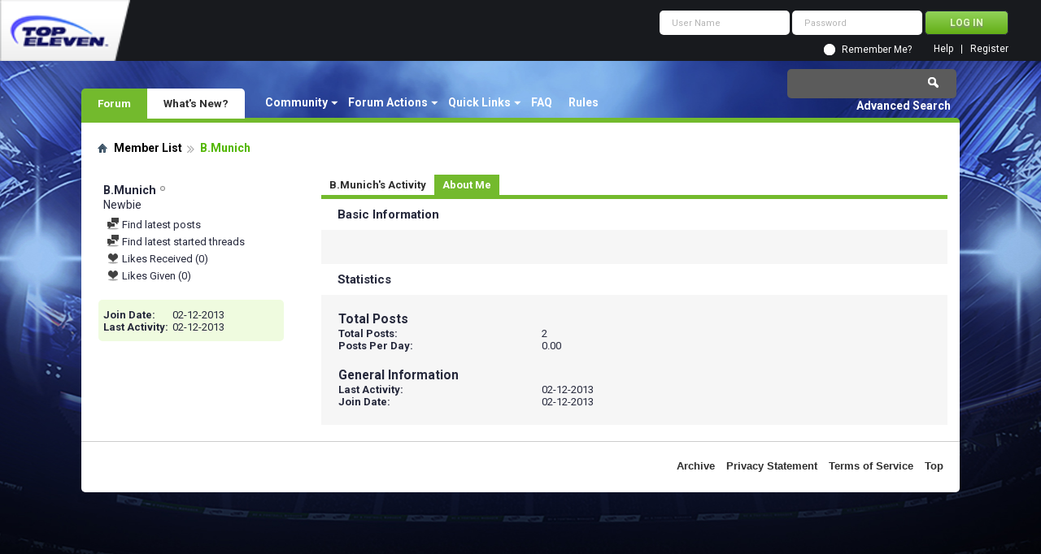

--- FILE ---
content_type: text/css;charset=UTF-8
request_url: https://forum.topeleven.com/css.php?styleid=7&langid=1&d=1686038418&td=ltr&sheet=additional.css
body_size: 6067
content:
@import url('https://fonts.googleapis.com/css?family=Roboto:400,700');
@import url('https://fonts.googleapis.com/css?family=Roboto+Condensed:400,700');

*, *::after, *::before {
    box-sizing: border-box;
    margin: 0;
    padding: 0;
}
* { margin:0; padding:0; }

html {
    /*background: 
	url('/images/topeleven/TE-forum_background-top.jpg') no-repeat center top,
	url('/images/topeleven/TE-forum_background-bottom.jpg') no-repeat center bottom;*/
	/*url('images/own-style/forum-background-bottom.jpg') no-repeat center bottom;*/
	/*background-color: #1a1a1a;*/
}

html, body { /*height:100%*/}

body{
	padding:0 0 380px 0;
	font-family: 'Roboto', sans-serif ;
	font-weight:400;
	
	width:auto;
	min-width:100%;
	max-width:100%;
	margin: 0;
	font-size: 14px;
	color:#2D2D2D;
	line-height:1.23;
	background: 
	url('/images/topeleven/TE-forum_background-top.jpg') no-repeat center top,
	url('/images/topeleven/TE-forum_background-bottom.jpg') no-repeat center bottom,
	#000;
	min-height: 1650px;
}
h1{ font-size:26px}
h2{ font-size:24px}
h3{ font-size:20px}
h4{ font-size:15px}

p { font-size:14px;}

body a{
	color:#2F2F2F;
}

/* ----- LAYOUT ELEMENTS -----*/

.container {
	width: 1200px;
	margin: 0 auto;
	padding: 0;
	clear: both;
}

.above_body { margin:0;}

.btn { background-color:#1D65A9; color:#FFF; transition: all 300ms linear;}


/* ----- HEADER ELEMENTS -----*/

.doc_header { background-color:#181A1E; position: relative;}
.logo-image { height:75px !important;}
.logo-image img{ height:75px;}

.toplinks {
	font-family: 'Roboto', sans-serif ;
	/*top: 23px;*/
	font-size: 14px;
}

.toplinks .logindetails { padding:0; height: 34px;}

.toplinks ul.isuser,
.toplinks ul.nouser {
	
}

.toplinks ul.isuser li a:hover {
	color:#73BA2D;
}

.toplinks form { margin:10px 0 0 0;}
.toplinks form input { vertical-align:middle;}

.toplinks form input[type="text"],
.toplinks form input[type="password"] {
	display: inline-table;
	line-height:26px;
	height:30px !important;
	/*border-radius:20px;*/
	border-radius:5px;
	padding:0 15px;
	font-family: 'Roboto', sans-serif ;
	min-width:160px;
	background-color:#FFFFFF;
}
.toplinks form input.default-value {
    color: #B4B4B4;
}
.toplinks form input[type="submit"] {
	display: inline-table;
	line-height:26px;
	height:30px !important;
	/*border-radius:20px;*/
	border-radius:5px;
	padding:0 30px;
	font-family: 'Roboto', sans-serif ;
	color:#E4FFC3;
	/*background-color:#73BA2D;*/
	font-size:12px;
	font-weight:700;
	text-transform:uppercase;
	transition: all 300ms ease;
	text-shadow: 0 2px 2px #888;
	
	/*background-image:-moz-linear-gradient(50% 0% -90deg,rgb(145,209,87) 0%,rgb(99,175,23) 100%); 
	background-image:-webkit-gradient(linear,50% 0%,50% 100%,color-stop(0, rgb(145,209,87)),color-stop(1, rgb(99,175,23)));
	background-image:-webkit-linear-gradient(-90deg,rgb(145,209,87) 0%,rgb(99,175,23) 100%);
	background-image:-o-linear-gradient(-90deg,rgb(145,209,87) 0%,rgb(99,175,23) 100%);
	background-image:linear-gradient(180deg,rgb(145,209,87) 0%,rgb(99,175,23) 100%);*/
	
	background-image:-moz-linear-gradient(50% 0% -90deg,rgb(146,210,89) 0%,rgb(99,174,22) 100%); 
	background-image:-webkit-gradient(linear,50% 0%,50% 100%,color-stop(0, rgb(146,210,89)),color-stop(1, rgb(99,174,22)));
	background-image:-webkit-linear-gradient(-90deg,rgb(146,210,89) 0%,rgb(99,174,22) 100%);
	background-image:-o-linear-gradient(-90deg,rgb(146,210,89) 0%,rgb(99,174,22) 100%);
	background-image:linear-gradient(180deg,rgb(146,210,89) 0%,rgb(99,174,22) 100%);


}
.toplinks form input[type="submit"]:hover{
	cursor:pointer;
	/*background-image:-moz-linear-gradient(50% 0% -90deg,rgb(155,214,106) 0%,rgb(115,183,47) 100%); 
	background-image:-webkit-gradient(linear,50% 0%,50% 100%,color-stop(0, rgb(155,214,106)),color-stop(1, rgb(115,183,47)));
	background-image:-webkit-linear-gradient(-90deg,rgb(155,214,106) 0%,rgb(115,183,47) 100%);
	background-image:-o-linear-gradient(-90deg,rgb(155,214,106) 0%,rgb(115,183,47) 100%);
	background-image:linear-gradient(180deg,rgb(155,214,106) 0%,rgb(115,183,47) 100%);*/
	
	background-image:-moz-linear-gradient(50% 0% -90deg,rgb(99,174,22) 0%,rgb(146,210,89) 99%,rgb(146,210,89) 100%); 
	background-image:-webkit-gradient(linear,50% 0%,50% 100%,color-stop(0, rgb(99,174,22)),color-stop(0.99, rgb(146,210,89)),color-stop(1, rgb(146,210,89)));
	background-image:-webkit-linear-gradient(-90deg,rgb(99,174,22) 0%,rgb(146,210,89) 99%,rgb(146,210,89) 100%);
	background-image:-o-linear-gradient(-90deg,rgb(99,174,22) 0%,rgb(146,210,89) 99%,rgb(146,210,89) 100%);
	background-image:linear-gradient(180deg,rgb(99,174,22) 0%,rgb(146,210,89) 99%,rgb(146,210,89) 100%);


}

.toplinks form input[type="submit"]:focus{
	background-image:-moz-linear-gradient(50% 0% -90deg,rgb(131,188,80) 0%,rgb(90,157,22) 100%); 
	background-image:-webkit-gradient(linear,50% 0%,50% 100%,color-stop(0, rgb(131,188,80)),color-stop(1, rgb(90,157,22)));
	background-image:-webkit-linear-gradient(-90deg,rgb(131,188,80) 0%,rgb(90,157,22) 100%);
	background-image:-o-linear-gradient(-90deg,rgb(131,188,80) 0%,rgb(90,157,22) 100%);
	background-image:linear-gradient(180deg,rgb(131,188,80) 0%,rgb(90,157,22) 100%);
}

.toplinks .remember { margin:8px 0 0 25px; display:table; float: right; margin-right: 119px;}

.toplinks ul.nouser { transform:translateY(-18px)}
.toplinks ul.nouser li { padding:0 5px; float:right; display:inline-block; border-right:1px solid #FFF; line-height: 80%; margin-top:5px;}
.toplinks ul.nouser li a{ padding:0; margin:0 5px; height:auto; font-family: 'Roboto', sans-serif; font-size:12px; font-weight:400;}
.toplinks ul.nouser li:first-child { border-right:none; padding-right:0;}
.toplinks ul.nouser li:first-child a{ margin-right:0;}

.popupgroup .popupmenu a.popupctrl { font-size: 14px;}

.navbar_advanced_search { 
	transform: translateX(85px);
	display: table;
}

/* -----PRIM. NAVIGATION -----*/

.navbar{
	width:1080px;
	margin:10px auto 0;
	background:none;
} 

.navtabs {
	background:none;
	padding:0;
	
	position: absolute;
	left: 0;
	bottom: 6px;
	width:100%;
}
.navtabs ul{
	width:auto;
}
.navtabs ul.floatcontainer {
	top:2px;
	left: 196px;
	margin-right: 0;
}
.navtabs li a.navtab {
	background: #FFF;
	color:#2F2F2F;
	font-family: 'Roboto', sans-serif ;
	font-size:13.5px;
	line-height:37px;
	height:37px;
	padding:0 20px;
}
.navtabs li a.navtab:hover {
	color:#2F2F2F;
	background:#73BA2D;
}
.navtabs li.selected {
	height: 37px;
}
.navtabs li.selected a.navtab {
	color:#FFF;
	background:#73BA2D;
	top: 0px;
	padding: 0 20px;
}

.navtabs > ul.floatcontainer li a, .navbar_advanced_search li a {
	font-family: 'Roboto', sans-serif ;
	font-weight:700;
	font-size:14px;
	margin-top:2px;
}
.navtabs > ul.floatcontainer li:hover a.popupctrl {
	border-color: #73BA2D;
	background-color: #73BA2D;
	text-decoration: none;
}

.navtabs .popupbody {
	border-color: #73BA2D;
	background: #73BA2D;
}
.navtabs .popupbody li {
	border-top:none;
}
.navtabs > ul.floatcontainer .popupbody li a:hover {
    color: #2F2F2F;
}

.navbar_search {
    right: 0;
}
.globalsearch { width:auto;}
.globalsearch .textboxcontainer span {
	height: 32px;
	padding:0;
}
.globalsearch input.textbox { 
	width:208px;
	background-color: #5B5B5B;
    /*border-radius: 20px;*/
	border-radius: 5px;
	border:none;
    display: inline-table;
    font-family: "Roboto",sans-serif;
    height: 32px;
    line-height: 28px;
    min-width: 140px;
    padding: 0 15px;
	color: #FFF;
}
.globalsearch .searchbutton {
	margin-left: 0px;
	margin-top: 0px;
}
.globalsearch .buttoncontainer {
	position:relative;
	z-index:10;
	transform: translateX(18px);
}

/* ----- CONT. ELEMENTS -----*/


.body_wrapper {
	width:1080px;
	margin:0 auto;
	border-radius: 0 5px 5px 5px;
	padding:20px 0;
	border-top:6px solid #73BA2D;
}

/* ----- Breadcrumbs -----*/

.breadcrumb { padding:0 20px 0;}
.breadcrumb .navbithome {
	color:#73BA2D;
}
.breadcrumb .navbit a {
	color:#000;
	
}
.breadcrumb .navbit {
	background-image: url(/images/topeleven/icons/navbit-arrow-right-new.png);
	font-weight:700;
}

.breadcrumb .navbit.lastnavbit {
	color:#53b700;
}

.homeCont .subTitle { margin:15px 0;}
.homeCont .row::after, .homeCont .row-inner::after {
    clear: both;
	content: " ";
    display: table;
}
.homeCont .row{ margin-bottom:10px; margin-left:-5px; margin-right:-5px;}
.homeCont .col-6 { float:left; width:50%; padding:0 5px;}
.homeCont {padding:0 20px;}
.forumSection {  
	padding:10px;
	/*border:1px solid #DADADA;*/
	background-color:#F2F2F2;
	display: flex;
	height:92px;
	align-items: center;
}
.forumSection .imgHolder{ min-width:72px; text-align:center;}
.forumSection .txtHolder{ margin-left:20px;}
.forumSection .txtHolder h3{ 
	font-family: 'Roboto Condensed', sans-serif ;
	line-height:120%;
}
.forumSection .txtHolder a{ 
	color:#2D2D2D;
}

/*checkboxes and radio buttons*/

.toplinks .remember input[type=checkbox]:not(old),
.toplinks .remember input[type=radio   ]:not(old){
  width   : 28px;
  margin  : 0;
  padding : 0;
  opacity : 0;
}

.toplinks .remember input[type=checkbox]:not(old) + label,
.toplinks .remember input[type=radio   ]:not(old) + label{
  display      : inline-block;
  margin-left  : -22px;
  padding-left : 22px;
  background   : url('/images/topeleven/icons/checks.png') no-repeat 0 0;
  line-height  : 14px;
  font-size: 12px;
}

.toplinks .remember input[type=checkbox]:not(old):checked + label{
  background-position : 0 -17px;
}

.toplinks .remember input[type=radio]:not(old):checked + label{
  background-position : 0 -48px;
}

/*-- 21-02-2017 --*/
.shade {
    color: #ccc;
	display:none;
}

/*-- inner pages --*/
.notices li {
	box-shadow:none;
	margin-bottom: 0;
}
.notices li a{
	color: #53b700;
}

.above_threadlist { 
	height: auto;
	bottom:0;
	padding:0 20px;
	margin-top: 10px;
}
.above_threadlist .threadpagenav {
	position: relative;
}
.above_threadlist .threadpagenav .threadpagestats {
	font-size:14px;
}

.pagination span a {
	font-family: 'Roboto Condensed', sans-serif ;
	font-size:14px;
}
.pagination span.first_last a {
	margin:0;
}
.pagination span.selected a {
	background: #73BA2D;
	border:none;
	padding: 2px 6px;
	color:#E4FFC3;
}

#pagetitle {
	padding:0 20px;
	font-family: 'Roboto Condensed', sans-serif ;
	display:none;
}

.threadlist {
	padding:0;
	font-family: 'Roboto Condensed', sans-serif;
	margin-top: 0;
}

.threadlisthead {
	font-family: 'Roboto Condensed', sans-serif;
	box-shadow:none;
	background: #FFF;
	border:none;
	border-bottom:1px solid #DADADA;
	width: 100%;
}

.threadlisthead a, .threadlisthead a:hover {
	color: #2F2F2F;
	text-transform:uppercase;
}

.threadbit {
	box-shadow:none;
}

.threadbit .nonsticky {
	border: none;
}
.threadbit .sticky {
	border: none;
	border-left: 6px solid #73BA2D;
	background: none;
}

.threadbit .threadinfo {
	border-left:1px solid #DADADA;
	border-bottom:1px solid #DADADA;
	border-right:1px solid #DADADA;
	/*height: 100px;*/
	height: 62px;
	/*padding: 20.74px 0;*/
	/*padding: 14px 0;*/
	padding: 12px 0;
	width: 660px;
}
.threadbit .threadstats {
	border-left:1px solid #FFF;
	border-bottom:1px solid #DADADA;
	border-right:1px solid #DADADA;
	/*height: 100px;*/
	height: 62px;
	/*padding: 20.74px 2%;*/
	padding: 13.74px 10px;
	text-align: center;
	/*width:140px;*/
	width:160px;
}
.threadlisthead span.threadstats {
	color:#2F2F2F;
	width: 140px;
}
.threadbit .threadlastpost {
	border-left:1px solid #FFF;
	border-bottom:1px solid #DADADA;
	border-right: 1px solid #DADADA;
	/*height: 100px;*/
	height: 62px;
	/*width: 296px;*/
	/*width:218px;*/
	width:254px;
	/*padding: 20.74px 2%;*/
	padding: 13.74px 2%;
	/*font-size:13px;*/
	font-size:14px;
	
	text-align:left;
}
.threadbit .nonsticky a.threadstatus {
	background-position: 25px 0;
	width:84px;
}

.threadbit .sticky .threadinfo,
.threadbit .sticky .threadstats,
.threadbit .sticky .threadlastpost
{
	/*background: #EFFBDF;*/
	background: #E6FFE6;
}

.threadbit .threadtitle {
	margin-top:0;
}
.threadbit .title {
	font-size:16px;
	color:#2F2F2F;
	/*font-weight:bold;*/
	
	display:inline-block;
	white-space: nowrap;
  	overflow: hidden;
  	text-overflow: ellipsis;
  	max-width: 450px;
	margin-bottom: -4px;
}

.threadbit .threadmeta{
	/*font-size:13px;*/
	/*font-size:14px;*/
	font-size:15px;
}

.threadbit .threadstats li {
	/*font-size:13px;*/
	font-size:14px;
}
.threadbit .threadlastpost .username {
    font-size: 14px;
	color:#2F2F2F;
	text-decoration:underline;
}
.threadbit .threadlastpost .username:hover {
	text-decoration: none;
}
.threadbit .rating5 .threadtitle {
	background:none;
}
.threaddetailicons img{
	display:none;
}
.threadtitle img[alt*="Sticky"] {
	display:none;
}

.threaddetailicons img[alt*="Staff"]{
	display:block;
	transform:translateY(-15px);
}

.below_threadlist .threadpagenav {
	padding:0 20px;
}

.actionbuttons .group .button {
	text-transform:uppercase;
	border-radius:5px;
	padding:10px 25px;
	background-image:-moz-linear-gradient(50% 0% -90deg,rgb(145,209,87) 0%,rgb(99,175,23) 100%); 
	background-image:-webkit-gradient(linear,50% 0%,50% 100%,color-stop(0, rgb(145,209,87)),color-stop(1, rgb(99,175,23)));
	background-image:-webkit-linear-gradient(-90deg,rgb(145,209,87) 0%,rgb(99,175,23) 100%);
	background-image:-o-linear-gradient(-90deg,rgb(145,209,87) 0%,rgb(99,175,23) 100%);
	background-image:linear-gradient(180deg,rgb(145,209,87) 0%,rgb(99,175,23) 100%);
}
.actionbuttons .group .button:hover {
	cursor:pointer;
	background-image:-moz-linear-gradient(50% 0% -90deg,rgb(155,214,106) 0%,rgb(115,183,47) 100%); 
	background-image:-webkit-gradient(linear,50% 0%,50% 100%,color-stop(0, rgb(155,214,106)),color-stop(1, rgb(115,183,47)));
	background-image:-webkit-linear-gradient(-90deg,rgb(155,214,106) 0%,rgb(115,183,47) 100%);
	background-image:-o-linear-gradient(-90deg,rgb(155,214,106) 0%,rgb(115,183,47) 100%);
	background-image:linear-gradient(180deg,rgb(155,214,106) 0%,rgb(115,183,47) 100%);
}
.actionbuttons .group .button:focus {
	background-image:-moz-linear-gradient(50% 0% -90deg,rgb(131,188,80) 0%,rgb(90,157,22) 100%); 
	background-image:-webkit-gradient(linear,50% 0%,50% 100%,color-stop(0, rgb(131,188,80)),color-stop(1, rgb(90,157,22)));
	background-image:-webkit-linear-gradient(-90deg,rgb(131,188,80) 0%,rgb(90,157,22) 100%);
	background-image:-o-linear-gradient(-90deg,rgb(131,188,80) 0%,rgb(90,157,22) 100%);
	background-image:linear-gradient(180deg,rgb(131,188,80) 0%,rgb(90,157,22) 100%);
}

.textbox, select {
	border-radius:0;
	border: 1px solid #73BA2D;
	height: 36px !important;
}

.formcontrols .blockrow {
	border: none;
	border-bottom:1px solid #DADADA;
}

.formcontrols .blockrow label {
	margin-top:8px;
}
.formcontrols input.textbox{
	margin-bottom:10px;
}

#charnav {
	border:none;
	padding:20px;
}
#charnav dd a{
	border:none;
	background:#2D2D2D;
	color:#FFF;
	border-radius: 0;
}
#charnav dd a:hover{
	background:#73BA2D;
}

#above_memberlist {
	padding:0 20px;
}

#memberlist {
	padding:0 20px;
}
.groupbit {
	border-bottom:1px solid #DADADA;
	margin:10px 0;
}
.groupbit .blocksubhead {
	border: none;
}
.groupbit .blockfoot {
	margin-bottom:10px;
}
.groupbit .postcontrols a {
    float: left;
    display: block;
    margin-right: 20px;
    padding: 7px 14px;
    font-family: Helvetica;
    text-decoration: none;
    color: #FFF;
    background: #73BA2D;
    border: solid 1px transparent;
    -moz-border-radius: 0;
    -webkit-border-radius: 0;
    border-radius: 0;
}
.groupbit:hover .postcontrols a {
	border: solid 1px #73BA2D;
}
.groupbit .posttext {
	font-family: 'Roboto', sans-serif;
}
.blocksubhead {
	background: none !important;
	border-bottom:1px solid #DADADA;
	border-right: 1px solid #DADADA;
}
#memberlist_table th:last-child .blocksubhead{
	border-right: 1px solid #DADADA;
}
.columnsort {
	background:#EEFBDF;
}
.columnsort a, .columnsort span {
	padding:10px;
}

#memberlist_table th{
	
}
#memberlist.block .blockbody {
	border-left:1px solid #DADADA;
	border-bottom:1px solid #DADADA;
	border-right: 1px solid #DADADA;
}
#memberlist_table tr td {
	border-bottom:1px solid #DADADA;
}

#memberlist_table tr td {
	border-right:1px solid #DADADA;
}
#memberlist_table tr td:last-child {
	border-right: none;
}
#memberlist a.username {
	font-family: 'Roboto Condensed', sans-serif;
	font-size:18px;
}
#memberlist .username .usertitle{
	font-family: 'Roboto Condensed', sans-serif;
	font-size:14px;
}

#pagination_bottom {
	padding:0 20px;
	display:table;
}

/*-- REGISTRATION --*/
.vbform {
	padding: 0 20px;
	margin-top:20px;
}


/*-- FAQ --*/
.faqblock {
	padding:0 20px;
	margin-top:20px;
}
.blockhead {
	border-radius: 0;
	background:#2D2D2D;
	font-family: 'Roboto', sans-serif;
}
.faqblock .blockbody {
	border-left:1px solid #DADADA;
	border-bottom:1px solid #DADADA;
	border-right: 1px solid #DADADA;
}
.faqsearch {
	padding:0 20px;
}
.formcontrols {
    border-bottom: 1px solid #DADADA;
    border-left: 1px solid #DADADA;
    border-right: 1px solid #DADADA;
}
.blockrow {
	padding:10px;
}
.userprof {
	font-family: 'Roboto', sans-serif;
	padding:0 15px;
}
.memberprofiletabunder {
	background-color: #73BA2D !important;
}
dd.userprof_module {
	border-radius:0;
	background-color: #73BA2D;
}
dl.tabslight{
	padding:0;
}
dl.as-tabs dd.selected a {
    background-color: #2D2D2D;
}
dl.tabslight dd.userprof_moduleinactive a {
	color: #2D2D2D;
}
dl.as-tabs dd a {
    background-color: #FFF;
	font-size:12px;
}
dl.stats dt {
	font-size:100%;
}
.member_summary dl.stats dd {
	margin-left:0;
}
.above_postlist {
	padding:0 20px;
}

.toolsmenu {
	border-bottom: 1px solid #DADADA;
	padding: 10px 0 0;
	width: 1080px;
	margin: 0;
	display: table;
}
.toolsmenu .popupgroup a.popupctrl, .toolsmenu .popupgroup .popupmenu a.popupctrl {
	/*font-size:13px;*/
	font-size:11px;
}

.postlist{
	padding:0;
}

#postlist {
	border: none;
}

.postbit, .postbitlegacy, .eventbit {
	border: 1px solid #DADADA;
}

.postbitlegacy .postbody, .eventbit .eventdetails .eventbody {
	border-left: 1px solid #DADADA;
}

.postbit .posthead, .postbitlegacy .posthead, .eventbit .eventhead {
	background: #EEE;
	padding: 15px 0;
	font-family: 'Roboto', sans-serif;
	color:#000;
	border:1px solid #DADADA;
	margin: 0;
}

.postbit .posthead .nodecontrols, .postbitlegacy .posthead .nodecontrols, .eventbit .eventhead .nodecontrols {
	padding: 17px 20px 0;
}
.postbitlegacy .posthead .nodecontrols {
	padding: 8px 20px 0;
}

.postbitlegacy .posthead .time {
	color:#000;
}

.postbitlegacy .posthead .nodecontrols a {
	color:#000;
}

.postbitlegacy .title {
	border-bottom: 1px solid #73BA2D;
	font-family: 'Roboto', sans-serif;
}

.postbitlegacy .postrow {
	font-family: 'Roboto', sans-serif;
}

.postdetails .cleardiv {
	display:none;
}

.postbitlegacy .postfoot {
	border-left: 1px solid #DADADA;
	font-family: 'Roboto', sans-serif;
	margin-left: 200px;
	width:82%;
}

.hide_sticky {
	display:none;
}

#above_content {
	padding:20px
}

.newcontent_textcontrol {
	font-family: 'Roboto', sans-serif;
	border-radius:0;
	background-color: #73BA2D;
}

.blockhead {
	padding: 14px 24px 14px 24px;
}
.blockhead img {
    margin-bottom: -3px;
}
#pagetitle h1 {
	font-family: 'Roboto', sans-serif;
	padding: 20px 0;
	font-size:18px;
}
#groupsearch {
	width: 208px;
    background-color: #EFFBDF;
    border-radius: 15px;
    border: none;
    display: inline-table;
    font-family: "Roboto", sans-serif;
    height: 32px;
    line-height: 28px;
    min-width: 140px;
    padding: 0 15px;
    color: #FFF;
}
#groupsearch .searchbox, #groupsearch .searchbox:focus {
    height: 30px;
    border: none;
	outline: none;
    width: 150px;
}
#groupsearch input {
	background-color:transparent;
}
#recentgroups {
	margin:0;
}
li.sgicon .controls a.textcontrol img,
li.sgicon .controls a.textcontrol:hover img {
    left: 5px;
}
li.sgicon .maincol p.description {
	font-size:13px;
	line-height:140%;
}
#content .blockrow > li, #content .blockrow > ol, #content .blockrow > div {
	border:1px solid #DADADA;
	border-top: 1px solid rgb(255, 255, 255);
}
.userprof {
	font-family: 'Roboto', sans-serif !important;
}
dl.tabslight dd a, #sidebar_container.member_summary .blocksubhead.smaller, #sidebar_container.member_summary .blockrow  {
	font-family: 'Roboto', sans-serif !important;
}
.textcontrols .textcontrols a, a.textcontrol, #sidebar_container.member_summary .mainblock .usertitle, #sidebar_container .userprof_content a {
	font-family: 'Roboto', sans-serif !important;
}
.threadlisthead span.threadinfo {
	 width:665px;
}
.activitystream_block dd.selected, dd.userprof_module {
	background-color: #73BA2D !important;
}
.userprof_button {
	background-color: #73BA2D !important;
	padding:10px;
}
#sidebar_container {
	width:340px;
}
#sidebar_container a {
    font-size:13px;
}
.selected_view_section {
    font-size:13px;
}
#content .blockhead {
	box-shadow:none;
}
#content .blockrow > li, #content .blockrow > ol, #content .blockrow > div {
	box-shadow:none;
}
#content_container {
	padding:20px;
	width:70%
}
.block.userprof_editor{
	padding:0;
}
#visitormessageseditor.blockrow {
    padding: 0;
}
span.cke_skin_kama {
	border: none;
}
.userprof.profile_content{
	padding:0;
}
#message_form .subsectionhead {
	border:none;
}
html .cke_skin_kama {
	border-radius:0 !important;
}
.formcontrols .blockrow {
	border:none;
}
#usercp_nav .blockhead {
	border-radius:0 !important;
}
.block.friendconfirm {
	padding:0 !important;
}
#usercp_content .cp_content {
    margin-left: 200px;
    margin-right: 20px;
}
#usercp_nav .blocksubhead {
	font-family: 'Roboto', sans-serif !important;
	background:#EFFBDF !important;
	border-right:none !important;
}
.navpopupmenu.popupmenu.nohovermenu a.textcontrol,
.navpopupmenu.popupmenu.nohovermenu a.popupctrl {
	background:#79D30C !important;
}
.cke_skin_kama .cke_dialog_contents a.cke_dialog_ui_button_ok,
.cke_skin_kama .cke_dialog_contents a.cke_dialog_ui_button_cancel,
.textcontrols a, a.textcontrol {
	background:#79D30C ;
	padding:10px;
	font-size:13px;
	font-family: 'Roboto', sans-serif !important;
}

#forum_icon_legend h5 {
	background: #2D2D2D !important;
	font-family: 'Roboto', sans-serif !important;
	font-size:14px;
}
.formcontrols .blockrow.singlebutton .button {
	background:#79D30C !important;
	padding:10px;
	font-size:14px;
	margin-bottom:15px;
}
.formcontrols .blockrow.singlebutton .button:hover {
	cursor:pointer;
}
#sidebar_container.member_summary .textcontrol {
	background:none !important;
}
.profile_content div.subsectionhead {
	border: none;
}
.postbitlegacy .postfoot .textcontrols a.newreply, .postbit .postfoot .textcontrols a.newreply {
	padding:8px 16px;
}
.postbitlegacy .postfoot .textcontrols a.newreply:hover, .postbit .postfoot .textcontrols a.newreply:hover {
	padding:8px 16px;
}

.threadlisthead span.threadinfo .threadtitle {
	color:#000;
}

.threadbit .pagination {
    bottom: -3px;
	margin-top:0;
	line-height: 100%;
}
.forumhead {
	background:none;
	border:none;
	border-bottom:1px solid #DADADA;
}
.forumbits {
	padding:0 20px;
	border-radius:0 !important;
	background:none;
}
.forumbits .forumhead h2 {
	border-radius:0 !important;	
}
.forumbit_post .forumrow,
.forumbit_nopost .forumhead,
.forumbit_nopost .forumrow,
.forumbit_post .forumhead, .forumbits .forumhead {
	box-shadow:none !important;
	border-radius:0 !important;
}
.forumbits .forumhead h2 {
	font-size:14px;
	color:#2F2F2F;
}
.forumbits .forumhead h2 span.forumtitle {
	width:57%;
}
h2 span.forumthreadpost {
	width:18%;
}
.forumbit_nopost .forumbit_nopost .forumrow, 
.forumbit_post .forumrow {
	border-left:1px solid #DADADA;
	border-right:1px solid #DADADA;
	border-bottom:1px solid #DADADA;
}

.forumbit_post .foruminfo {
	height:70px;
	border-right:1px solid #DADADA;
}
.forumbit_post .forumactionlinks {
	width:4%;
}
.forumbit_post .forumstats, .forumbit_post .forumstats_2 {
	height:70px;
	border-right:1px solid #DADADA;
}
.threadbit .nonthread {
	border-left:1px solid #DADADA;
	border-right:1px solid #DADADA;
	border-bottom:1px solid #DADADA;
}

/*--- #sidebar ---*/
.blocksubhead {
	font-family: 'Roboto', sans-serif !important;
}
#sidebar_container.member_summary {
	box-shadow:none ;
}
#sidebar_container.member_summary .mainblock .usertitle { 
	font-family: 'Roboto', sans-serif !important;
	font-size:14px !important;
	font-weight:400 !important;
}
#sidebar_container .userprof_content .blockrow {
    color: #26293c;
    background-color: #EFFBDF !important;
    border-color: transparent;
}

.block {
	padding:0 20px;
}
.subsection.block{
	padding:0;
}
.vbform.block {
	padding:0;
	margin-top:0;
}
.blockbody {
	
}

li.activitybit {
	border:1px solid #DADADA;
	font-family: 'Roboto', sans-serif;
}
li.activitybit a {
	color: #79D30C;
}
li.activitybit a:hover {
	color: #79D30C;
}

.moreactivity {
	padding:0 20px;
	font-size:12px;
}

dl.stats dt, #sidebar_container dl.stats, #sidebar_container .blockbody.userprof_content, #sidebar_container .userprof_content .time, .userprof_content .time {
	font-size:13px !important;
}
dl.tabslight dd a, #sidebar_container.member_summary .blocksubhead.smaller, #sidebar_container.member_summary .blockrow {
	font-size:13px !important;
}
#sidebar_container .userprof_content .blockrow {
	font-size:13px !important;
}
#sidebar_container .userprof_content a {
	font-size:13px !important;
}
.cp_content .blocksubhead {
	padding:10px;
}
#usercp_nav .blockbody {
    border: 1px solid #dadada;
}
#usercp_nav .blockrow {
	padding: 0 0 10px !important;
}

#usercp_nav .blockbody hr{
	width:100%;
	color:#dadada;
	background:#dadada;
	border:none;
}
.below_postlist {
	padding:20px;
}

.nor_iconadmin {
	width:18px;
	height:18px;
	background: url(/images/topeleven/icons/s1.png);
	float:left;
	margin-right:5px;
}

.nor_postadmin .postbody,
.nor_postadmin.postbitlegacy .postfoot .textcontrols{
	/*background-color: #E6FFE6;*/
	background-color: #EBFEC8;
	width:auto;
}
.nor_postmod .postbody,
.nor_postmod.postbitlegacy .postfoot .textcontrols{
	background-color: #F2FFF2;
}

.threadbit.hot .threadstatus.nor_iconadmin {
	background-image: url(/images/topeleven/icons/iconadmin_40x40.png);
}
.threadbit.lock .threadstatus.nor_iconadmin {
	background-image: url(/images/topeleven/icons/iconadmin_lock_40x40.png);
}

.forum_info {
	top:0;
}

.threadbit .threadstatus {
	background-size:32px 32px !important;
	background-position: 20px 5px;
}

#pagetitle .description {
	font-size:14px;
}

.threadbit:nth-child(even) .nonsticky .threadinfo{
	background-color:#F3F3F3;
}
.threadbit:nth-child(even) .nonsticky .threadstats{
	background-color:#F3F3F3;
}
.threadbit:nth-child(even) .nonsticky .threadlastpost{
	background-color:#F3F3F3;
}

.threadbit:nth-child(odd) .nonsticky .threadinfo{
	background-color:#FFF;
}
.threadbit:nth-child(odd) .nonsticky .threadstats{
	background-color:#FFF;
}
.threadbit:nth-child(odd) .nonsticky .threadlastpost{
	background-color:#FFF;
}

.threadbit .nonsticky .threadinfo { width:666px;}
.threadbit .nonsticky .threadstats { /*width:140px;*/ /*width:218px;*/ width:160px;}

.threadbit .deleted .threadinfo {width:665px; }
.threadbit .threaddeleted { padding:15.5px 0 15.5px 20px}
.threadbit .deleted .threadstatus { background-position: 24px 0 !important;}

.bbcode_container div.bbcode_quote {margin:0; background-color:#EFEFEF; border-radius: 0; border:none; border-left: 6px solid #73BA2D;}
.bbcode_quote div.quote_container { border-radius: 0; }
.nor_postadmin .bbcode_quote div.quote_container { background-color:#FFF;}
.bbcode_container .bbcode_quote_container { display:none;}

.nor_postmod .postbody, .nor_postmod.postbitlegacy .postfoot .textcontrols { background-color:#FFF;}

.threadlisthead span.threadlastpost { width: 188px; padding-left:40px;}

.navtabs > li a{ border-radius:5px 0 0 0;}
.navtabs > li:last-child a{ border-radius:0 5px 0 0;}

/*-- footer --*/
.footer {
	box-shadow:none;
	background: none;
	border-top: 1px solid #ccc;
	padding:20px 0 5px 0;
}
.footer a{
	color:#2F2F2F;
	font-weight:700;
}
.footer a:hover{
	color:#2F2F2F;
}

.threadbit .rating4 .threadtitle { background-image: none;}
.threadpagestats { display:none;}
.above_threadlist .newcontent_textcontrol { margin-bottom:0px; bottom: -15px; color:e4ffc3; text-shadow:0 2px 2px #888;}
.popupgroup .popupmenu.forumsearch { display:none;}

.pagination span a { border:1px solid #ccc !important; border-radius:3px; margin:0 2px;}

.postbitlegacy .postfoot .textcontrols { width:99%; margin-right:5px;}

.postbitlegacy .userinfo a.username, .eventbit .userinfo a.username { font-size:15px;}
.postbitlegacy .userinfo .userinfo_extra { font-size: 13px;}
.threadbit .sticky .threadlastpost { width:254px;} 

#content_container #content { margin:0;}
#sidebar_container .blocksubhead {height: 32px;}

.postbitlegacy .postfoot .textcontrols a, .postbit .postfoot .textcontrols a, .eventbit .eventfoot .eventcontrols a, .postbitlegacy .postfoot .textcontrols span.mobile, .postbit .postfoot .textcontrols span.mobile  {
	background-color: transparent !important;
}

/* Fix the alignment of thread ratings */
.threadbit .rating1 .threadtitle {
    background-position: 93% 20%;
}

#usercp_nav li a.usercp_folder-left {
    background: transparent url(images/cms/sections.png) no-repeat 20px 2px;
}

#pm_filterform .multifield img {
    vertical-align: middle !important;
    margin-left: 10px;
}

.pmlist .commalist {
    margin-top: 5px;
}

.pmlist .blockrow .time {
    display: inline-block;
    margin-right: 20px;
}

.pmlist input[type="checkbox"] {
    position: absolute;
    top: 9px;
    right: 20px;
}

li#notifications {
    font-size: 14px;
}

.searchresults {
    padding: 0;
    font-family: 'Roboto Condensed', sans-serif;
    margin-top: 0;
}

.searchbits .threadinfo {
    width: 500px !important;
}

.searchbits .sticky .threadinfo {
    width: 494px !important;
}

.searchresults #postpagestats {
    margin-left: 20px;
}

#below_searchresults {
    padding: 0 20px;
}

.searchbits #below_unread {
    padding: 20px 0px 20px 0px;
}

.searchresults .threadbit .threadstats {
    width: 120px;
}

.searchresults .threadbit .threadstats li {
    margin-right: 0%;
}

.searchresults .threadbit .threadlastpost {
    width: 224px;
 }

.searchresults .threadbit .sticky .threadlastpost {
    width: 224px;
}

.searchtitle {
   padding: 0;
}

#showpm .postbitlegacy .postfoot {
    width: 75%;
}

.nonotifications ul {
    padding: 10px 0px 5px 10px;
}

.postdetails a, .postdetails a:hover  {
    color: #00CC00;
}

.above_threadlist .threadpagenav {
    width: auto;
}